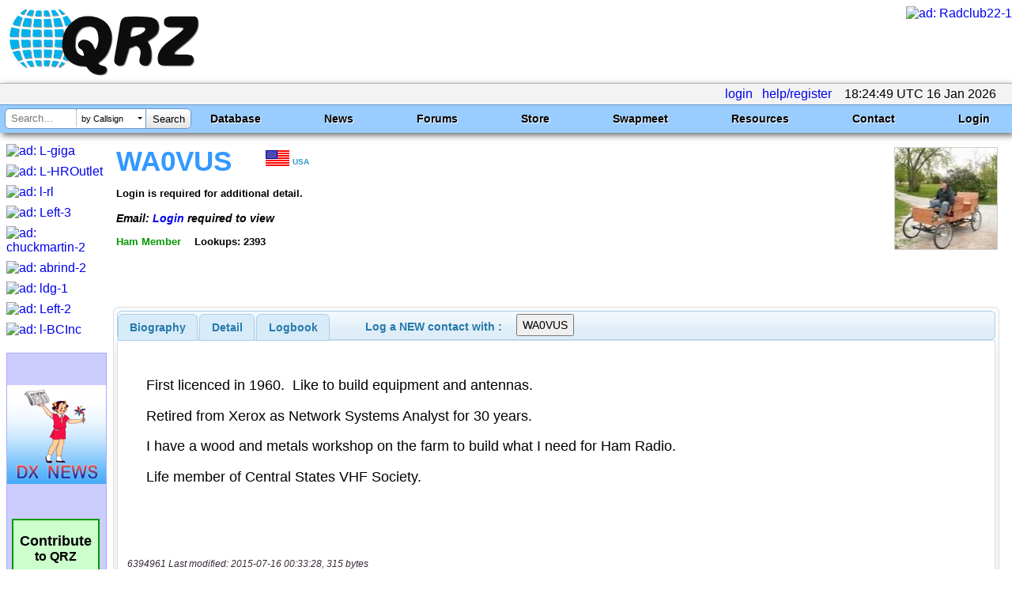

--- FILE ---
content_type: text/html; charset=utf-8
request_url: https://www.google.com/recaptcha/api2/aframe
body_size: 185
content:
<!DOCTYPE HTML><html><head><meta http-equiv="content-type" content="text/html; charset=UTF-8"></head><body><script nonce="EIqE4WPJuA1gxN7xwy3WEQ">/** Anti-fraud and anti-abuse applications only. See google.com/recaptcha */ try{var clients={'sodar':'https://pagead2.googlesyndication.com/pagead/sodar?'};window.addEventListener("message",function(a){try{if(a.source===window.parent){var b=JSON.parse(a.data);var c=clients[b['id']];if(c){var d=document.createElement('img');d.src=c+b['params']+'&rc='+(localStorage.getItem("rc::a")?sessionStorage.getItem("rc::b"):"");window.document.body.appendChild(d);sessionStorage.setItem("rc::e",parseInt(sessionStorage.getItem("rc::e")||0)+1);localStorage.setItem("rc::h",'1768587892248');}}}catch(b){}});window.parent.postMessage("_grecaptcha_ready", "*");}catch(b){}</script></body></html>